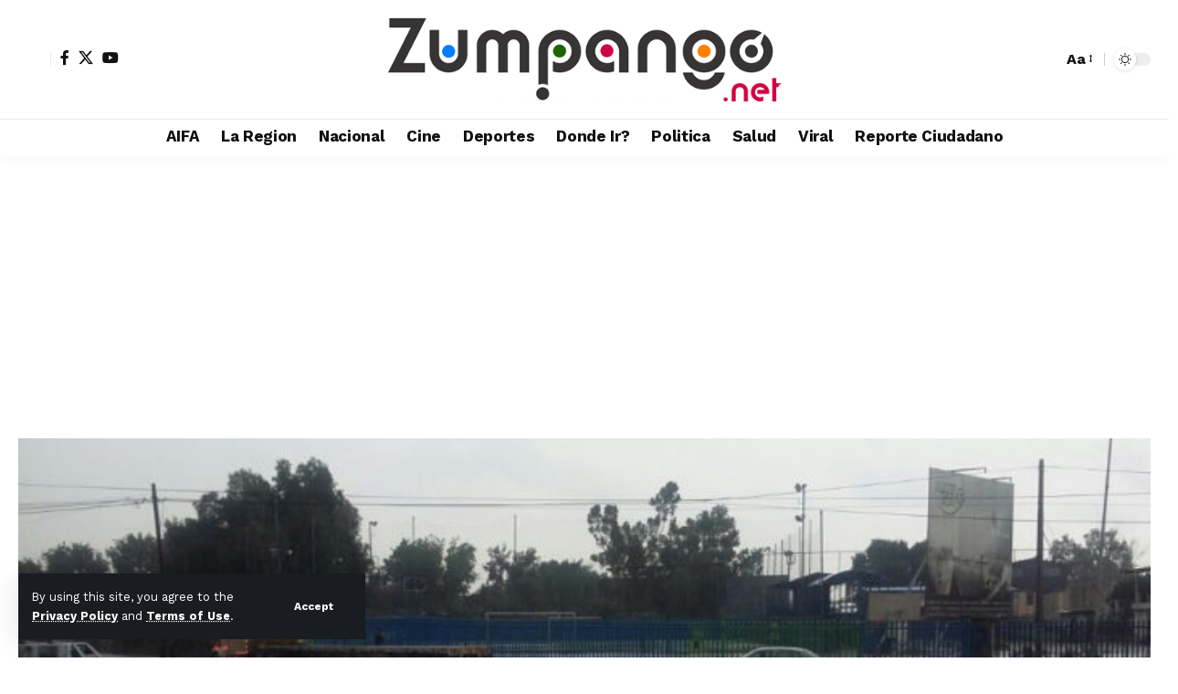

--- FILE ---
content_type: text/html; charset=UTF-8
request_url: https://www.zumpango.net/pronostican-tormentas-intensas-edomex/
body_size: 78839
content:
<!DOCTYPE html><html lang="es"><head><meta charset="UTF-8" /><meta http-equiv="X-UA-Compatible" content="IE=edge" /><meta name="viewport" content="width=device-width, initial-scale=1.0" /><link rel="profile" href="https://gmpg.org/xfn/11" /><title>Pronostican tormentas intensas en Edomex &#8211; Zumpango.Net</title><meta name='robots' content='max-image-preview:large' /><style>img:is([sizes="auto" i], [sizes^="auto," i]) { contain-intrinsic-size: 3000px 1500px }</style><link rel="preconnect" href="https://fonts.gstatic.com" crossorigin><link rel="preload" as="style" onload="this.onload=null;this.rel='stylesheet'" id="rb-preload-gfonts" href="https://fonts.googleapis.com/css?family=Work+Sans%3A200%2C300%2C400%2C500%2C600%2C700%2C800%2C900%2C100italic%2C200italic%2C300italic%2C400italic%2C500italic%2C600italic%2C700italic%2C800italic%2C900italic%7CBitter%3A700%2C600%2C900&amp;display=swap" crossorigin><noscript><link rel="stylesheet" href="https://fonts.googleapis.com/css?family=Work+Sans%3A200%2C300%2C400%2C500%2C600%2C700%2C800%2C900%2C100italic%2C200italic%2C300italic%2C400italic%2C500italic%2C600italic%2C700italic%2C800italic%2C900italic%7CBitter%3A700%2C600%2C900&amp;display=swap"></noscript><link rel="alternate" type="application/rss+xml" title="Zumpango.Net &raquo; Feed" href="https://www.zumpango.net/feed/" /><link rel="alternate" type="application/rss+xml" title="Zumpango.Net &raquo; Feed de los comentarios" href="https://www.zumpango.net/comments/feed/" /><meta name="description" content="Entre agosto y octubre se esperan las tormentas más fuertes de la temporada en el Estado de México, de acuerdo con pronósticos del Servicio Meteorológico Nacional, donde ya se han registrado lluvias de 61 litros por minuto en un metro cuadrado, por lo que brigadas del Grupo Tlaloc, integradas por un ejército"><script type="application/ld+json">{
    "@context": "https://schema.org",
    "@type": "Organization",
    "legalName": "Zumpango.Net",
    "url": "https://www.zumpango.net/",
    "logo": "https://www.zumpango.net/wp-content/uploads/2025/09/Logo.png",
    "sameAs": [
        "https://www.facebook.com/zumpangonet",
        "https://x.com/ZumpangoNet",
        "https://www.youtube.com/@ZumpangoNet"
    ]
}</script> <script defer src="[data-uri]"></script> <style id='wp-emoji-styles-inline-css'>img.wp-smiley, img.emoji {
		display: inline !important;
		border: none !important;
		box-shadow: none !important;
		height: 1em !important;
		width: 1em !important;
		margin: 0 0.07em !important;
		vertical-align: -0.1em !important;
		background: none !important;
		padding: 0 !important;
	}</style><link rel='stylesheet' id='foxiz-elements-css' href='https://www.zumpango.net/wp-content/cache/autoptimize/css/autoptimize_single_cfe51309f1b623bbc09b8fd3f5f74ae4.css?ver=3.0' media='all' /><link rel='stylesheet' id='elementor-icons-css' href='https://www.zumpango.net/wp-content/plugins/elementor/assets/lib/eicons/css/elementor-icons.min.css?ver=5.44.0' media='all' /><link rel='stylesheet' id='elementor-frontend-css' href='https://www.zumpango.net/wp-content/plugins/elementor/assets/css/frontend.min.css?ver=3.32.4' media='all' /><link rel='stylesheet' id='elementor-post-20706-css' href='https://www.zumpango.net/wp-content/cache/autoptimize/css/autoptimize_single_66e2418e2e12b126f317535c6f48768f.css?ver=1764152745' media='all' /><link rel='stylesheet' id='foxiz-main-css' href='https://www.zumpango.net/wp-content/cache/autoptimize/css/autoptimize_single_4b48c2bb26e1a0b51b295e2980da6a05.css?ver=2.6.9' media='all' /><style id='foxiz-main-inline-css'>:root {--body-family:Work Sans;--body-fweight:400;--body-fcolor:#111111;--body-fsize:16px;--h1-family:Bitter;--h1-fweight:700;--h1-fsize:38px;--h2-family:Bitter;--h2-fweight:700;--h2-fsize:32px;--h3-family:Bitter;--h3-fweight:700;--h3-fsize:21px;--h4-family:Bitter;--h4-fweight:700;--h4-fsize:16px;--h5-family:Bitter;--h5-fweight:700;--h5-fsize:15px;--h6-family:Bitter;--h6-fweight:600;--h6-fsize:14px;--cat-family:Work Sans;--cat-fweight:700;--cat-transform:uppercase;--cat-fsize:10px;--meta-family:Work Sans;--meta-fweight:300;--meta-b-family:Work Sans;--meta-b-fweight:600;--input-family:Work Sans;--input-fweight:400;--btn-family:Work Sans;--btn-fweight:700;--menu-family:Work Sans;--menu-fweight:700;--submenu-family:Work Sans;--submenu-fweight:700;--dwidgets-family:Work Sans;--dwidgets-fweight:700;--dwidgets-fsize:14px;--headline-family:Bitter;--headline-fweight:900;--headline-fsize:52px;--tagline-family:Work Sans;--tagline-fweight:600;--tagline-fsize:20px;--heading-family:Work Sans;--heading-fweight:700;--subheading-family:Work Sans;--subheading-fweight:900;--quote-family:Work Sans;--quote-fweight:700;--bcrumb-family:Work Sans;--bcrumb-fweight:700;--headline-s-fsize : 42px;--tagline-s-fsize : 14px;}@media (max-width: 1024px) {body {--body-fsize : 16px;--h1-fsize : 32px;--h2-fsize : 28px;--h3-fsize : 20px;--h4-fsize : 15px;--h5-fsize : 15px;--h6-fsize : 14px;--excerpt-fsize : 12px;--headline-fsize : 34px;--headline-s-fsize : 34px;--tagline-fsize : 18px;--tagline-s-fsize : 18px;}}@media (max-width: 767px) {body {--body-fsize : 15px;--h1-fsize : 28px;--h2-fsize : 24px;--h3-fsize : 18px;--h4-fsize : 15px;--h5-fsize : 15px;--h6-fsize : 14px;--excerpt-fsize : 12px;--headline-fsize : 26px;--headline-s-fsize : 26px;--tagline-fsize : 15px;--tagline-s-fsize : 15px;}}:root {--g-color :#ff003c;--g-color-90 :#ff003ce6;}[data-theme="dark"].is-hd-4 {--nav-bg: #191c20;--nav-bg-from: #191c20;--nav-bg-to: #191c20;--nav-bg-glass: #191c2011;--nav-bg-glass-from: #191c2011;--nav-bg-glass-to: #191c2011;}.is-hd-5, body.is-hd-5:not(.sticky-on) {--hd-logo-height :100px;}[data-theme="dark"].is-hd-5, [data-theme="dark"].is-hd-5:not(.sticky-on) {--nav-bg: #191c20;--nav-bg-from: #191c20;--nav-bg-to: #191c20;--nav-bg-glass: #191c2011;--nav-bg-glass-from: #191c2011;--nav-bg-glass-to: #191c2011;}:root {--topad-spacing :15px;--round-3 :0px;--round-5 :0px;--round-7 :0px;--hyperlink-line-color :var(--g-color);--s-content-width : 760px;--max-width-wo-sb : 840px;--s10-feat-ratio :45%;--s11-feat-ratio :45%;--login-popup-w : 350px;}.p-readmore { font-family:Work Sans;font-weight:700;}.mobile-menu > li > a  { font-family:Work Sans;font-weight:700;}.mobile-qview a { font-family:Work Sans;font-weight:700;}.search-header:before { background-repeat : no-repeat;background-size : cover;background-image : url(https://foxiz.themeruby.com/news/wp-content/uploads/2021/09/search-bg.jpg);background-attachment : scroll;background-position : center center;}[data-theme="dark"] .search-header:before { background-repeat : no-repeat;background-size : cover;background-image : url(https://foxiz.themeruby.com/news/wp-content/uploads/2021/09/search-bgd.jpg);background-attachment : scroll;background-position : center center;}.copyright-menu a { font-size:14px; }.amp-footer .footer-logo { height :50px; }#amp-mobile-version-switcher { display: none; }.search-icon-svg { -webkit-mask-image: url(https://foxiz.themeruby.com/news/wp-content/uploads/2022/08/news-search.svg);mask-image: url(https://foxiz.themeruby.com/news/wp-content/uploads/2022/08/news-search.svg); }.notification-icon-svg { -webkit-mask-image: url(https://foxiz.themeruby.com/news/wp-content/uploads/2022/08/noti-news.svg);mask-image: url(https://foxiz.themeruby.com/news/wp-content/uploads/2022/08/noti-news.svg); }.login-icon-svg { -webkit-mask-image: url(https://foxiz.themeruby.com/news/wp-content/uploads/2022/08/login.svg);mask-image: url(https://foxiz.themeruby.com/news/wp-content/uploads/2022/08/login.svg); }.login-icon-svg, .rbi-user.wnav-icon { font-size: 26px;}@media (max-width: 767px) { .login-icon-svg, .rbi-user.wnav-icon { font-size: 22.1px;} }</style><link rel='stylesheet' id='foxiz-print-css' href='https://www.zumpango.net/wp-content/cache/autoptimize/css/autoptimize_single_28738ee35c82f8457b8b532a1c9d2baf.css?ver=2.6.9' media='all' /><link rel='stylesheet' id='foxiz-style-css' href='https://www.zumpango.net/wp-content/themes/foxiz/style.css?ver=2.6.9' media='all' /><link rel='stylesheet' id='elementor-gf-local-roboto-css' href='https://www.zumpango.net/wp-content/cache/autoptimize/css/autoptimize_single_c1b8d01543f3b976219db1763befa2f3.css?ver=1742313401' media='all' /><link rel='stylesheet' id='elementor-gf-local-robotoslab-css' href='https://www.zumpango.net/wp-content/cache/autoptimize/css/autoptimize_single_c186b7e7a6869c035140c9bf8530f3ad.css?ver=1742313434' media='all' /> <script defer src="https://www.zumpango.net/wp-includes/js/jquery/jquery.min.js?ver=3.7.1" id="jquery-core-js"></script> <script defer src="https://www.zumpango.net/wp-includes/js/jquery/jquery-migrate.min.js?ver=3.4.1" id="jquery-migrate-js"></script> <script defer src="https://www.zumpango.net/wp-content/cache/autoptimize/js/autoptimize_single_fb1cdaccac7aa77fcfd66752beb4cc59.js?ver=1" id="highlight-share-js"></script> <link rel="preload" href="https://www.zumpango.net/wp-content/themes/foxiz/assets/fonts/icons.woff2?ver=2.5.0" as="font" type="font/woff2" crossorigin="anonymous"><link rel="https://api.w.org/" href="https://www.zumpango.net/wp-json/" /><link rel="alternate" title="JSON" type="application/json" href="https://www.zumpango.net/wp-json/wp/v2/posts/11896" /><link rel="EditURI" type="application/rsd+xml" title="RSD" href="https://www.zumpango.net/xmlrpc.php?rsd" /><meta name="generator" content="WordPress 6.8.3" /><link rel="canonical" href="https://www.zumpango.net/pronostican-tormentas-intensas-edomex/" /><link rel='shortlink' href='https://www.zumpango.net/?p=11896' /><link rel="alternate" title="oEmbed (JSON)" type="application/json+oembed" href="https://www.zumpango.net/wp-json/oembed/1.0/embed?url=https%3A%2F%2Fwww.zumpango.net%2Fpronostican-tormentas-intensas-edomex%2F" /><link rel="alternate" title="oEmbed (XML)" type="text/xml+oembed" href="https://www.zumpango.net/wp-json/oembed/1.0/embed?url=https%3A%2F%2Fwww.zumpango.net%2Fpronostican-tormentas-intensas-edomex%2F&#038;format=xml" /> <style type="text/css" media="screen">.g { margin:0px; padding:0px; overflow:hidden; line-height:1; zoom:1; }
	.g img { height:auto; }
	.g-col { position:relative; float:left; }
	.g-col:first-child { margin-left: 0; }
	.g-col:last-child { margin-right: 0; }
	@media only screen and (max-width: 480px) {
		.g-col, .g-dyn, .g-single { width:100%; margin-left:0; margin-right:0; }
	}</style><meta name="generator" content="Elementor 3.32.4; features: additional_custom_breakpoints; settings: css_print_method-external, google_font-enabled, font_display-swap"> <script type="application/ld+json">{
    "@context": "https://schema.org",
    "@type": "WebSite",
    "@id": "https://www.zumpango.net/#website",
    "url": "https://www.zumpango.net/",
    "name": "Zumpango.Net",
    "potentialAction": {
        "@type": "SearchAction",
        "target": "https://www.zumpango.net/?s={search_term_string}",
        "query-input": "required name=search_term_string"
    }
}</script> <style>.e-con.e-parent:nth-of-type(n+4):not(.e-lazyloaded):not(.e-no-lazyload),
				.e-con.e-parent:nth-of-type(n+4):not(.e-lazyloaded):not(.e-no-lazyload) * {
					background-image: none !important;
				}
				@media screen and (max-height: 1024px) {
					.e-con.e-parent:nth-of-type(n+3):not(.e-lazyloaded):not(.e-no-lazyload),
					.e-con.e-parent:nth-of-type(n+3):not(.e-lazyloaded):not(.e-no-lazyload) * {
						background-image: none !important;
					}
				}
				@media screen and (max-height: 640px) {
					.e-con.e-parent:nth-of-type(n+2):not(.e-lazyloaded):not(.e-no-lazyload),
					.e-con.e-parent:nth-of-type(n+2):not(.e-lazyloaded):not(.e-no-lazyload) * {
						background-image: none !important;
					}
				}</style> <script type="application/ld+json">{
    "@context": "https://schema.org",
    "@type": "Article",
    "headline": "Pronostican tormentas intensas en Edomex",
    "description": "Entre agosto y octubre se esperan las tormentas m\u00e1s fuertes de la temporada en el Estado de M\u00e9xico, de acuerdo con pron\u00f3sticos del Servicio Meteorol\u00f3gico Nacional, donde ya se han registrado lluvias de 61 litros por minuto en un metro cuadrado, por lo que brigadas del Grupo Tlaloc, integradas por un ej\u00e9rcito",
    "mainEntityOfPage": {
        "@type": "WebPage",
        "@id": "https://www.zumpango.net/pronostican-tormentas-intensas-edomex/"
    },
    "author": {
        "@type": "Person",
        "name": "Redaccion",
        "url": "https://www.zumpango.net"
    },
    "publisher": {
        "@type": "Organization",
        "name": "Zumpango.Net",
        "url": "https://www.zumpango.net/",
        "logo": {
            "@type": "ImageObject",
            "url": "https://www.zumpango.net/wp-content/uploads/2025/09/Logo.png"
        }
    },
    "dateModified": "2016-08-14T16:05:19-05:00",
    "datePublished": "2016-08-14T16:05:19-05:00",
    "image": {
        "@type": "ImageObject",
        "url": "https://www.zumpango.net/wp-content/uploads/Tutltitlan-inundaciones-tormenta.jpg",
        "width": "702",
        "height": "468"
    },
    "commentCount": 0,
    "articleSection": [
        "Estado de Mexico"
    ]
}</script> <meta property="og:description" content="Entre agosto y octubre se esperan las tormentas más fuertes de la temporada en el Estado de México, de acuerdo con pronósticos del Servicio Meteorológico Nacional, donde ya se han registrado lluvia…"/><meta property="og:site_name" content="Zumpango.Net"/><meta property="og:locale" content="es"/><meta property="fb:facebook_app_id" content="398301735675897"/><meta property="og:type" content="article"/><meta property="og:title" content="Pronostican tormentas intensas en Edomex"/><meta property="og:url" content="https://www.zumpango.net/pronostican-tormentas-intensas-edomex/"/><meta property="og:image" content="https://www.zumpango.net/wp-content/uploads/Tutltitlan-inundaciones-tormenta.jpg"/><meta property="og:image:width" content="702"/><meta property="og:image:height" content="468"/><meta property="article:published_time" content="2016-08-14T16:05:19-05:00"/><meta property="article:modified_time" content="2016-08-14T16:05:19-05:00"/><meta name="author" content="Redaccion"/><meta property="article:author" content="https://www.facebook.com/zumpangonet"/><meta name="twitter:card" content="summary_large_image"/><meta name="twitter:creator" content="@ZumpangoNet"/><meta name="twitter:label1" content="Written by"/><meta name="twitter:data1" content="Redaccion"/><meta name="twitter:label2" content="Est. reading time"/><meta name="twitter:data2" content="4 minutes"/><meta property="og:image:secure_url" content="https://www.zumpango.net/wp-content/uploads/Tutltitlan-inundaciones-tormenta.jpg"/><link rel="icon" href="https://www.zumpango.net/wp-content/uploads/2022/06/cropped-favicon-1-32x32.png" sizes="32x32" /><link rel="icon" href="https://www.zumpango.net/wp-content/uploads/2022/06/cropped-favicon-1-192x192.png" sizes="192x192" /><link rel="apple-touch-icon" href="https://www.zumpango.net/wp-content/uploads/2022/06/cropped-favicon-1-180x180.png" /><meta name="msapplication-TileImage" content="https://www.zumpango.net/wp-content/uploads/2022/06/cropped-favicon-1-270x270.png" /> <script async src="https://pagead2.googlesyndication.com/pagead/js/adsbygoogle.js?client=ca-pub-8500926337755270"
     crossorigin="anonymous"></script></head><body class="wp-singular post-template-default single single-post postid-11896 single-format-standard wp-embed-responsive wp-theme-foxiz eio-default personalized-all elementor-default elementor-kit-20706 menu-ani-1 hover-ani-1 btn-ani-1 btn-transform-1 is-rm-1 lmeta-dot loader-1 dark-sw-1 mtax-1 is-hd-5 is-standard-4 is-mstick yes-tstick is-backtop none-m-backtop  is-mstick is-smart-sticky" data-theme="default"><div class="site-outer"><div id="site-header" class="header-wrap rb-section header-5 header-fw style-tb-shadow-border has-quick-menu"><aside id="rb-privacy" class="privacy-bar privacy-left"><div class="privacy-inner"><div class="privacy-content">By using this site, you agree to the <a href="#">Privacy Policy</a> and <a href="#">Terms of Use</a>.</div><div class="privacy-dismiss"><a id="privacy-trigger" href="#" role="button" class="privacy-dismiss-btn is-btn"><span>Accept</span></a></div></div></aside><div class="reading-indicator"><span id="reading-progress"></span></div><div class="logo-sec"><div class="logo-sec-inner rb-container edge-padding"><div class="logo-sec-left"><div class="wnav-holder widget-h-login header-dropdown-outer"> <a href="https://www.zumpango.net/wp-login.php?redirect_to=https%3A%2F%2Fwww.zumpango.net%2Fpronostican-tormentas-intensas-edomex%2F" class="login-toggle is-login header-element" data-title="Sign In" role="button" rel="nofollow" aria-label="Sign In"><span class="login-icon-svg"></span></a></div><div class="header-social-list wnav-holder"><a class="social-link-facebook" aria-label="Facebook" data-title="Facebook" href="https://www.facebook.com/zumpangonet" target="_blank" rel="noopener nofollow"><i class="rbi rbi-facebook" aria-hidden="true"></i></a><a class="social-link-twitter" aria-label="X" data-title="X" href="https://x.com/ZumpangoNet" target="_blank" rel="noopener nofollow"><i class="rbi rbi-twitter" aria-hidden="true"></i></a><a class="social-link-youtube" aria-label="YouTube" data-title="YouTube" href="https://www.youtube.com/@ZumpangoNet" target="_blank" rel="noopener nofollow"><i class="rbi rbi-youtube" aria-hidden="true"></i></a></div></div><div class="logo-sec-center"><div class="logo-wrap is-image-logo site-branding"> <a href="https://www.zumpango.net/" class="logo" title="Zumpango.Net"> <img fetchpriority="high" class="logo-default" data-mode="default" height="120" width="529" src="https://www.zumpango.net/wp-content/uploads/2025/09/Logo.png" alt="Zumpango.Net" decoding="async" loading="eager" fetchpriority="high"><img fetchpriority="high" class="logo-dark" data-mode="dark" height="120" width="529" src="https://www.zumpango.net/wp-content/uploads/2025/09/Logo.png" alt="Zumpango.Net" decoding="async" loading="eager" fetchpriority="high"> </a></div></div><div class="logo-sec-right"><div class="navbar-right"><div class="wnav-holder header-dropdown-outer"><div class="dropdown-trigger notification-icon notification-trigger"> <span class="notification-icon-inner" data-title="Notification"> <span class="notification-icon-holder"> <span class="notification-icon-svg"></span> <span class="notification-info"></span> </span> </span></div><div class="header-dropdown notification-dropdown"><div class="notification-popup"><div class="notification-header"> <span class="h4">Notification</span> <a class="notification-url meta-text" href="https://foxiz.themeruby.com/news/customize-interests/">Show More <i class="rbi rbi-cright" aria-hidden="true"></i></a></div><div class="notification-content"><div class="scroll-holder"><div class="rb-notification ecat-l-dot is-feat-right" data-interval="12"></div></div></div></div></div></div><div class="wnav-holder w-header-search header-dropdown-outer"> <a href="#" role="button" data-title="Search" class="icon-holder header-element search-btn search-trigger" aria-label="Search"> <span class="search-icon-svg"></span> </a><div class="header-dropdown"><div class="header-search-form is-icon-layout"><form method="get" action="https://www.zumpango.net/" class="rb-search-form live-search-form"  data-search="post" data-limit="0" data-follow="0" data-tax="category" data-dsource="0"  data-ptype=""><div class="search-form-inner"><span class="search-icon"><span class="search-icon-svg"></span></span><span class="search-text"><input type="text" class="field" placeholder="Search Headlines, News..." value="" name="s"/></span><span class="rb-search-submit"><input type="submit" value="Search"/><i class="rbi rbi-cright" aria-hidden="true"></i></span><span class="live-search-animation rb-loader"></span></div><div class="live-search-response"></div></form></div></div></div><div class="wnav-holder font-resizer"> <a href="#" role="button" class="font-resizer-trigger" data-title="Font Resizer"><span class="screen-reader-text">Font Resizer</span><strong>Aa</strong></a></div><div class="dark-mode-toggle-wrap"><div class="dark-mode-toggle"> <span class="dark-mode-slide"> <i class="dark-mode-slide-btn mode-icon-dark" data-title="Switch to Light"><svg class="svg-icon svg-mode-dark" aria-hidden="true" role="img" focusable="false" xmlns="http://www.w3.org/2000/svg" viewBox="0 0 1024 1024"><path fill="currentColor" d="M968.172 426.83c-2.349-12.673-13.274-21.954-26.16-22.226-12.876-0.22-24.192 8.54-27.070 21.102-27.658 120.526-133.48 204.706-257.334 204.706-145.582 0-264.022-118.44-264.022-264.020 0-123.86 84.18-229.676 204.71-257.33 12.558-2.88 21.374-14.182 21.102-27.066s-9.548-23.81-22.22-26.162c-27.996-5.196-56.654-7.834-85.176-7.834-123.938 0-240.458 48.266-328.098 135.904-87.638 87.638-135.902 204.158-135.902 328.096s48.264 240.458 135.902 328.096c87.64 87.638 204.16 135.904 328.098 135.904s240.458-48.266 328.098-135.904c87.638-87.638 135.902-204.158 135.902-328.096 0-28.498-2.638-57.152-7.828-85.17z"></path></svg></i> <i class="dark-mode-slide-btn mode-icon-default" data-title="Switch to Dark"><svg class="svg-icon svg-mode-light" aria-hidden="true" role="img" focusable="false" xmlns="http://www.w3.org/2000/svg" viewBox="0 0 232.447 232.447"><path fill="currentColor" d="M116.211,194.8c-4.143,0-7.5,3.357-7.5,7.5v22.643c0,4.143,3.357,7.5,7.5,7.5s7.5-3.357,7.5-7.5V202.3 C123.711,198.157,120.354,194.8,116.211,194.8z" /><path fill="currentColor" d="M116.211,37.645c4.143,0,7.5-3.357,7.5-7.5V7.505c0-4.143-3.357-7.5-7.5-7.5s-7.5,3.357-7.5,7.5v22.641 C108.711,34.288,112.068,37.645,116.211,37.645z" /><path fill="currentColor" d="M50.054,171.78l-16.016,16.008c-2.93,2.929-2.931,7.677-0.003,10.606c1.465,1.466,3.385,2.198,5.305,2.198 c1.919,0,3.838-0.731,5.302-2.195l16.016-16.008c2.93-2.929,2.931-7.677,0.003-10.606C57.731,168.852,52.982,168.851,50.054,171.78 z" /><path fill="currentColor" d="M177.083,62.852c1.919,0,3.838-0.731,5.302-2.195L198.4,44.649c2.93-2.929,2.931-7.677,0.003-10.606 c-2.93-2.932-7.679-2.931-10.607-0.003l-16.016,16.008c-2.93,2.929-2.931,7.677-0.003,10.607 C173.243,62.12,175.163,62.852,177.083,62.852z" /><path fill="currentColor" d="M37.645,116.224c0-4.143-3.357-7.5-7.5-7.5H7.5c-4.143,0-7.5,3.357-7.5,7.5s3.357,7.5,7.5,7.5h22.645 C34.287,123.724,37.645,120.366,37.645,116.224z" /><path fill="currentColor" d="M224.947,108.724h-22.652c-4.143,0-7.5,3.357-7.5,7.5s3.357,7.5,7.5,7.5h22.652c4.143,0,7.5-3.357,7.5-7.5 S229.09,108.724,224.947,108.724z" /><path fill="currentColor" d="M50.052,60.655c1.465,1.465,3.384,2.197,5.304,2.197c1.919,0,3.839-0.732,5.303-2.196c2.93-2.929,2.93-7.678,0.001-10.606 L44.652,34.042c-2.93-2.93-7.679-2.929-10.606-0.001c-2.93,2.929-2.93,7.678-0.001,10.606L50.052,60.655z" /><path fill="currentColor" d="M182.395,171.782c-2.93-2.929-7.679-2.93-10.606-0.001c-2.93,2.929-2.93,7.678-0.001,10.607l16.007,16.008 c1.465,1.465,3.384,2.197,5.304,2.197c1.919,0,3.839-0.732,5.303-2.196c2.93-2.929,2.93-7.678,0.001-10.607L182.395,171.782z" /><path fill="currentColor" d="M116.22,48.7c-37.232,0-67.523,30.291-67.523,67.523s30.291,67.523,67.523,67.523s67.522-30.291,67.522-67.523 S153.452,48.7,116.22,48.7z M116.22,168.747c-28.962,0-52.523-23.561-52.523-52.523S87.258,63.7,116.22,63.7 c28.961,0,52.522,23.562,52.522,52.523S145.181,168.747,116.22,168.747z" /></svg></i> </span></div></div></div></div></div></div><div id="navbar-outer" class="navbar-outer"><div id="sticky-holder" class="sticky-holder"><div class="navbar-wrap"><div class="rb-container edge-padding"><div class="navbar-inner"><div class="navbar-center"><nav id="site-navigation" class="main-menu-wrap" aria-label="main menu"><ul id="menu-principal" class="main-menu rb-menu large-menu" itemscope itemtype="https://www.schema.org/SiteNavigationElement"><li id="menu-item-20806" class="menu-item menu-item-type-taxonomy menu-item-object-category menu-item-20806"><a href="https://www.zumpango.net/secciones/santa-lucia/"><span>AIFA</span></a></li><li id="menu-item-20790" class="menu-item menu-item-type-taxonomy menu-item-object-category current-post-ancestor current-menu-parent current-post-parent menu-item-20790"><a href="https://www.zumpango.net/secciones/estado-de-mexico/"><span>La Region</span></a></li><li id="menu-item-20789" class="menu-item menu-item-type-taxonomy menu-item-object-category menu-item-20789"><a href="https://www.zumpango.net/secciones/nacional/"><span>Nacional</span></a></li><li id="menu-item-20786" class="menu-item menu-item-type-taxonomy menu-item-object-category menu-item-20786"><a href="https://www.zumpango.net/secciones/cine/"><span>Cine</span></a></li><li id="menu-item-20787" class="menu-item menu-item-type-taxonomy menu-item-object-category menu-item-20787"><a href="https://www.zumpango.net/secciones/deportes/"><span>Deportes</span></a></li><li id="menu-item-20788" class="menu-item menu-item-type-taxonomy menu-item-object-category menu-item-20788"><a href="https://www.zumpango.net/secciones/donde-ir/"><span>Donde Ir?</span></a></li><li id="menu-item-20804" class="menu-item menu-item-type-taxonomy menu-item-object-category menu-item-20804"><a href="https://www.zumpango.net/secciones/politica/"><span>Politica</span></a></li><li id="menu-item-20805" class="menu-item menu-item-type-taxonomy menu-item-object-category menu-item-20805"><a href="https://www.zumpango.net/secciones/salud/"><span>Salud</span></a></li><li id="menu-item-20807" class="menu-item menu-item-type-taxonomy menu-item-object-category menu-item-20807"><a href="https://www.zumpango.net/secciones/viral/"><span>Viral</span></a></li><li id="menu-item-20803" class="menu-item menu-item-type-taxonomy menu-item-object-category menu-item-20803"><a href="https://www.zumpango.net/secciones/reporte-ciudadano/"><span>Reporte Ciudadano</span></a></li></ul></nav><div id="s-title-sticky" class="s-title-sticky"><div class="s-title-sticky-left"> <span class="sticky-title-label">Reading:</span> <span class="h4 sticky-title">Pronostican tormentas intensas en Edomex</span></div><div class="sticky-share-list"><div class="t-shared-header meta-text"> <i class="rbi rbi-share" aria-hidden="true"></i> <span class="share-label">Share</span></div><div class="sticky-share-list-items effect-fadeout is-color"> <a class="share-action share-trigger icon-facebook" aria-label="Share on Facebook" href="https://www.facebook.com/sharer.php?u=https%3A%2F%2Fwww.zumpango.net%2Fpronostican-tormentas-intensas-edomex%2F" data-title="Facebook" data-gravity=n  rel="nofollow noopener"><i class="rbi rbi-facebook" aria-hidden="true"></i></a> <a class="share-action share-trigger icon-twitter" aria-label="Share on X" href="https://twitter.com/intent/tweet?text=Pronostican+tormentas+intensas+en+Edomex&amp;url=https%3A%2F%2Fwww.zumpango.net%2Fpronostican-tormentas-intensas-edomex%2F&amp;via=ZumpangoNet" data-title="X" data-gravity=n  rel="nofollow noopener"> <i class="rbi rbi-twitter" aria-hidden="true"></i></a> <a class="share-action icon-email" aria-label="Email" href="mailto:?subject=Pronostican tormentas intensas en Edomex | Zumpango.Net&body=I found this article interesting and thought of sharing it with you. Check it out:%0A%0Ahttps%3A%2F%2Fwww.zumpango.net%2Fpronostican-tormentas-intensas-edomex%2F" data-title="Email" data-gravity=n  rel="nofollow"> <i class="rbi rbi-email" aria-hidden="true"></i></a> <a class="share-action icon-copy copy-trigger" aria-label="Copy Link" href="#" rel="nofollow" role="button" data-copied="Copied!" data-link="https://www.zumpango.net/pronostican-tormentas-intensas-edomex/" data-copy="Copy Link" data-gravity=n ><i class="rbi rbi-link-o" aria-hidden="true"></i></a> <a class="share-action icon-print" aria-label="Print" rel="nofollow" role="button" href="javascript:if(window.print)window.print()" data-title="Print" data-gravity=n ><i class="rbi rbi-print" aria-hidden="true"></i></a> <a class="share-action native-share-trigger more-icon" aria-label="More" href="#" rel="nofollow" role="button" data-link="https://www.zumpango.net/pronostican-tormentas-intensas-edomex/" data-ptitle="Pronostican tormentas intensas en Edomex" data-title="More"  data-gravity=n ><i class="rbi rbi-more" aria-hidden="true"></i></a></div></div></div></div></div></div></div><div id="header-mobile" class="header-mobile mh-style-shadow"><div class="header-mobile-wrap"><div class="mbnav mbnav-center edge-padding"><div class="navbar-left"><div class="mobile-toggle-wrap"> <a href="#" class="mobile-menu-trigger" role="button" rel="nofollow" aria-label="Open mobile menu"> <span class="burger-icon"><span></span><span></span><span></span></span> </a></div><div class="wnav-holder font-resizer"> <a href="#" role="button" class="font-resizer-trigger" data-title="Font Resizer"><span class="screen-reader-text">Font Resizer</span><strong>Aa</strong></a></div></div><div class="navbar-center"><div class="mobile-logo-wrap is-image-logo site-branding"> <a href="https://www.zumpango.net/" title="Zumpango.Net"> <img fetchpriority="high" class="logo-default" data-mode="default" height="84" width="370" src="https://www.zumpango.net/wp-content/uploads/2025/09/Logo_mobil.png" alt="Zumpango.Net" decoding="async" loading="eager" fetchpriority="high"><img fetchpriority="high" class="logo-dark" data-mode="dark" height="84" width="370" src="https://www.zumpango.net/wp-content/uploads/2025/09/Logo_mobil.png" alt="Zumpango.Net" decoding="async" loading="eager" fetchpriority="high"> </a></div></div><div class="navbar-right"><div class="dark-mode-toggle-wrap"><div class="dark-mode-toggle"> <span class="dark-mode-slide"> <i class="dark-mode-slide-btn mode-icon-dark" data-title="Switch to Light"><svg class="svg-icon svg-mode-dark" aria-hidden="true" role="img" focusable="false" xmlns="http://www.w3.org/2000/svg" viewBox="0 0 1024 1024"><path fill="currentColor" d="M968.172 426.83c-2.349-12.673-13.274-21.954-26.16-22.226-12.876-0.22-24.192 8.54-27.070 21.102-27.658 120.526-133.48 204.706-257.334 204.706-145.582 0-264.022-118.44-264.022-264.020 0-123.86 84.18-229.676 204.71-257.33 12.558-2.88 21.374-14.182 21.102-27.066s-9.548-23.81-22.22-26.162c-27.996-5.196-56.654-7.834-85.176-7.834-123.938 0-240.458 48.266-328.098 135.904-87.638 87.638-135.902 204.158-135.902 328.096s48.264 240.458 135.902 328.096c87.64 87.638 204.16 135.904 328.098 135.904s240.458-48.266 328.098-135.904c87.638-87.638 135.902-204.158 135.902-328.096 0-28.498-2.638-57.152-7.828-85.17z"></path></svg></i> <i class="dark-mode-slide-btn mode-icon-default" data-title="Switch to Dark"><svg class="svg-icon svg-mode-light" aria-hidden="true" role="img" focusable="false" xmlns="http://www.w3.org/2000/svg" viewBox="0 0 232.447 232.447"><path fill="currentColor" d="M116.211,194.8c-4.143,0-7.5,3.357-7.5,7.5v22.643c0,4.143,3.357,7.5,7.5,7.5s7.5-3.357,7.5-7.5V202.3 C123.711,198.157,120.354,194.8,116.211,194.8z" /><path fill="currentColor" d="M116.211,37.645c4.143,0,7.5-3.357,7.5-7.5V7.505c0-4.143-3.357-7.5-7.5-7.5s-7.5,3.357-7.5,7.5v22.641 C108.711,34.288,112.068,37.645,116.211,37.645z" /><path fill="currentColor" d="M50.054,171.78l-16.016,16.008c-2.93,2.929-2.931,7.677-0.003,10.606c1.465,1.466,3.385,2.198,5.305,2.198 c1.919,0,3.838-0.731,5.302-2.195l16.016-16.008c2.93-2.929,2.931-7.677,0.003-10.606C57.731,168.852,52.982,168.851,50.054,171.78 z" /><path fill="currentColor" d="M177.083,62.852c1.919,0,3.838-0.731,5.302-2.195L198.4,44.649c2.93-2.929,2.931-7.677,0.003-10.606 c-2.93-2.932-7.679-2.931-10.607-0.003l-16.016,16.008c-2.93,2.929-2.931,7.677-0.003,10.607 C173.243,62.12,175.163,62.852,177.083,62.852z" /><path fill="currentColor" d="M37.645,116.224c0-4.143-3.357-7.5-7.5-7.5H7.5c-4.143,0-7.5,3.357-7.5,7.5s3.357,7.5,7.5,7.5h22.645 C34.287,123.724,37.645,120.366,37.645,116.224z" /><path fill="currentColor" d="M224.947,108.724h-22.652c-4.143,0-7.5,3.357-7.5,7.5s3.357,7.5,7.5,7.5h22.652c4.143,0,7.5-3.357,7.5-7.5 S229.09,108.724,224.947,108.724z" /><path fill="currentColor" d="M50.052,60.655c1.465,1.465,3.384,2.197,5.304,2.197c1.919,0,3.839-0.732,5.303-2.196c2.93-2.929,2.93-7.678,0.001-10.606 L44.652,34.042c-2.93-2.93-7.679-2.929-10.606-0.001c-2.93,2.929-2.93,7.678-0.001,10.606L50.052,60.655z" /><path fill="currentColor" d="M182.395,171.782c-2.93-2.929-7.679-2.93-10.606-0.001c-2.93,2.929-2.93,7.678-0.001,10.607l16.007,16.008 c1.465,1.465,3.384,2.197,5.304,2.197c1.919,0,3.839-0.732,5.303-2.196c2.93-2.929,2.93-7.678,0.001-10.607L182.395,171.782z" /><path fill="currentColor" d="M116.22,48.7c-37.232,0-67.523,30.291-67.523,67.523s30.291,67.523,67.523,67.523s67.522-30.291,67.522-67.523 S153.452,48.7,116.22,48.7z M116.22,168.747c-28.962,0-52.523-23.561-52.523-52.523S87.258,63.7,116.22,63.7 c28.961,0,52.522,23.562,52.522,52.523S145.181,168.747,116.22,168.747z" /></svg></i> </span></div></div></div></div><div class="mobile-qview"><ul id="menu-top-1" class="mobile-qview-inner"><li class="menu-item menu-item-type-taxonomy menu-item-object-category menu-item-20827"><a href="https://www.zumpango.net/secciones/santa-lucia/"><span>AIFA</span></a></li><li class="menu-item menu-item-type-taxonomy menu-item-object-category current-post-ancestor current-menu-parent current-post-parent menu-item-20824"><a href="https://www.zumpango.net/secciones/estado-de-mexico/"><span>Edo Mex</span></a></li><li class="menu-item menu-item-type-taxonomy menu-item-object-category menu-item-20825"><a href="https://www.zumpango.net/secciones/nacional/"><span>Nacional</span></a></li><li class="menu-item menu-item-type-taxonomy menu-item-object-category menu-item-20826"><a href="https://www.zumpango.net/secciones/reporte-ciudadano/"><span>Reporte Ciudadano</span></a></li></ul></div></div><div class="mobile-collapse"><div class="collapse-holder"><div class="collapse-inner"><div class="mobile-search-form edge-padding"><div class="header-search-form is-form-layout"> <span class="h5">Search</span><form method="get" action="https://www.zumpango.net/" class="rb-search-form"  data-search="post" data-limit="0" data-follow="0" data-tax="category" data-dsource="0"  data-ptype=""><div class="search-form-inner"><span class="search-icon"><span class="search-icon-svg"></span></span><span class="search-text"><input type="text" class="field" placeholder="Search Headlines, News..." value="" name="s"/></span><span class="rb-search-submit"><input type="submit" value="Search"/><i class="rbi rbi-cright" aria-hidden="true"></i></span></div></form></div></div><nav class="mobile-menu-wrap edge-padding"><ul id="mobile-menu" class="mobile-menu"><li id="menu-item-3326" class="menu-item menu-item-type-taxonomy menu-item-object-category menu-item-3326"><a href="https://www.zumpango.net/secciones/cine/"><span>Cine</span></a></li><li id="menu-item-3327" class="menu-item menu-item-type-taxonomy menu-item-object-category menu-item-3327"><a href="https://www.zumpango.net/secciones/reporte-ciudadano/"><span>Reporte Ciudadano</span></a></li><li id="menu-item-3328" class="menu-item menu-item-type-taxonomy menu-item-object-category menu-item-3328"><a href="https://www.zumpango.net/secciones/deportes/"><span>Deportes</span></a></li><li id="menu-item-3329" class="menu-item menu-item-type-taxonomy menu-item-object-category current-post-ancestor current-menu-parent current-post-parent menu-item-3329"><a href="https://www.zumpango.net/secciones/estado-de-mexico/"><span>Estado de Mexico</span></a></li><li id="menu-item-3330" class="menu-item menu-item-type-taxonomy menu-item-object-category menu-item-3330"><a href="https://www.zumpango.net/secciones/humor/"><span>Humor</span></a></li><li id="menu-item-3331" class="menu-item menu-item-type-taxonomy menu-item-object-category menu-item-3331"><a href="https://www.zumpango.net/secciones/politica/"><span>Politica</span></a></li><li id="menu-item-3332" class="menu-item menu-item-type-taxonomy menu-item-object-category menu-item-3332"><a href="https://www.zumpango.net/secciones/salud/"><span>Salud</span></a></li><li id="menu-item-3333" class="menu-item menu-item-type-taxonomy menu-item-object-category menu-item-3333"><a href="https://www.zumpango.net/secciones/estado-de-mexico/zumpango/"><span>Zumpango</span></a></li></ul></nav><div class="collapse-sections"><div class="mobile-login"> <span class="mobile-login-title h6">Have an existing account?</span> <a href="https://www.zumpango.net/wp-login.php?redirect_to=https%3A%2F%2Fwww.zumpango.net%2Fpronostican-tormentas-intensas-edomex%2F" class="login-toggle is-login is-btn" rel="nofollow">Sign In</a></div><div class="mobile-socials"> <span class="mobile-social-title h6">Follow US</span> <a class="social-link-facebook" aria-label="Facebook" data-title="Facebook" href="https://www.facebook.com/zumpangonet" target="_blank" rel="noopener nofollow"><i class="rbi rbi-facebook" aria-hidden="true"></i></a><a class="social-link-twitter" aria-label="X" data-title="X" href="https://x.com/ZumpangoNet" target="_blank" rel="noopener nofollow"><i class="rbi rbi-twitter" aria-hidden="true"></i></a><a class="social-link-youtube" aria-label="YouTube" data-title="YouTube" href="https://www.youtube.com/@ZumpangoNet" target="_blank" rel="noopener nofollow"><i class="rbi rbi-youtube" aria-hidden="true"></i></a></div></div></div></div></div></div></div></div></div><div class="site-wrap"><div class="single-standard-4 without-sidebar"><article id="post-11896" class="post-11896 post type-post status-publish format-standard has-post-thumbnail category-estado-de-mexico"><header class="single-header"><div class="rb-s-container edge-padding"><div class="single-header-inner"><div class="s-feat-holder"><div class="featured-lightbox-trigger" data-source="https://www.zumpango.net/wp-content/uploads/Tutltitlan-inundaciones-tormenta.jpg" data-caption="" data-attribution=""> <img width="702" height="468" src="https://www.zumpango.net/wp-content/uploads/Tutltitlan-inundaciones-tormenta.jpg" class="featured-img wp-post-image" alt="" decoding="async" /></div></div><div class="single-header-content light-scheme"><div class="s-cats ecat-bg-4 ecat-size-big"><div class="p-categories"><a class="p-category category-id-6" href="https://www.zumpango.net/secciones/estado-de-mexico/" rel="category">Estado de Mexico</a></div></div><h1 class="s-title">Pronostican tormentas intensas en Edomex</h1><div class="single-meta meta-s-default yes-0"><div class="smeta-in"> <a class="meta-el meta-avatar" href="https://www.zumpango.net/author/admin/" rel="nofollow" aria-label="Visit posts by Redaccion"><img alt='Redaccion' src='https://secure.gravatar.com/avatar/3aa865609ea4f898f68253f56accbdea53ca8f287490597b21a7947445c27c5b?s=120&#038;r=g' srcset='https://secure.gravatar.com/avatar/3aa865609ea4f898f68253f56accbdea53ca8f287490597b21a7947445c27c5b?s=240&#038;r=g 2x' class='avatar avatar-120 photo' height='120' width='120' decoding='async'/></a><div class="smeta-sec"><div class="smeta-bottom meta-text"> <time class="updated-date" datetime="2016-08-14T16:05:19-05:00">Last updated: 14 agosto, 2016 4:05 PM</time></div><div class="p-meta"><div class="meta-inner is-meta"><div class="meta-el"> <a class="meta-author-url meta-author" href="https://www.zumpango.net/author/admin/">Redaccion</a></div><div class="meta-el meta-date"> <time class="date published" datetime="2016-08-14T16:05:19-05:00">Published: 14 agosto, 2016</time></div></div></div></div></div><div class="smeta-extra"><div class="t-shared-sec tooltips-n is-color"><div class="t-shared-header is-meta"> <i class="rbi rbi-share" aria-hidden="true"></i><span class="share-label">Share</span></div><div class="effect-fadeout"> <a class="share-action share-trigger icon-facebook" aria-label="Share on Facebook" href="https://www.facebook.com/sharer.php?u=https%3A%2F%2Fwww.zumpango.net%2Fpronostican-tormentas-intensas-edomex%2F" data-title="Facebook" rel="nofollow noopener"><i class="rbi rbi-facebook" aria-hidden="true"></i></a> <a class="share-action share-trigger icon-twitter" aria-label="Share on X" href="https://twitter.com/intent/tweet?text=Pronostican+tormentas+intensas+en+Edomex&amp;url=https%3A%2F%2Fwww.zumpango.net%2Fpronostican-tormentas-intensas-edomex%2F&amp;via=ZumpangoNet" data-title="X" rel="nofollow noopener"> <i class="rbi rbi-twitter" aria-hidden="true"></i></a> <a class="share-action icon-email" aria-label="Email" href="mailto:?subject=Pronostican tormentas intensas en Edomex | Zumpango.Net&body=I found this article interesting and thought of sharing it with you. Check it out:%0A%0Ahttps%3A%2F%2Fwww.zumpango.net%2Fpronostican-tormentas-intensas-edomex%2F" data-title="Email" rel="nofollow"> <i class="rbi rbi-email" aria-hidden="true"></i></a> <a class="share-action icon-print" aria-label="Print" rel="nofollow" role="button" href="javascript:if(window.print)window.print()" data-title="Print"><i class="rbi rbi-print" aria-hidden="true"></i></a> <a class="share-action native-share-trigger more-icon" aria-label="More" href="#" rel="nofollow" role="button" data-link="https://www.zumpango.net/pronostican-tormentas-intensas-edomex/" data-ptitle="Pronostican tormentas intensas en Edomex" data-title="More" ><i class="rbi rbi-more" aria-hidden="true"></i></a></div></div></div></div></div></div></div></header><div class="rb-s-container edge-padding"><div class="grid-container"><div class="s-ct"><div class="s-ct-wrap has-lsl"><div class="s-ct-inner"><div class="l-shared-sec-outer show-mobile"><div class="l-shared-sec"><div class="l-shared-header meta-text"> <i class="rbi rbi-share" aria-hidden="true"></i><span class="share-label">SHARE</span></div><div class="l-shared-items effect-fadeout is-color"> <a class="share-action share-trigger icon-facebook" aria-label="Share on Facebook" href="https://www.facebook.com/sharer.php?u=https%3A%2F%2Fwww.zumpango.net%2Fpronostican-tormentas-intensas-edomex%2F" data-title="Facebook" data-gravity=w  rel="nofollow noopener"><i class="rbi rbi-facebook" aria-hidden="true"></i></a> <a class="share-action share-trigger icon-twitter" aria-label="Share on X" href="https://twitter.com/intent/tweet?text=Pronostican+tormentas+intensas+en+Edomex&amp;url=https%3A%2F%2Fwww.zumpango.net%2Fpronostican-tormentas-intensas-edomex%2F&amp;via=ZumpangoNet" data-title="X" data-gravity=w  rel="nofollow noopener"> <i class="rbi rbi-twitter" aria-hidden="true"></i></a> <a class="share-action icon-email" aria-label="Email" href="mailto:?subject=Pronostican tormentas intensas en Edomex | Zumpango.Net&body=I found this article interesting and thought of sharing it with you. Check it out:%0A%0Ahttps%3A%2F%2Fwww.zumpango.net%2Fpronostican-tormentas-intensas-edomex%2F" data-title="Email" data-gravity=w  rel="nofollow"> <i class="rbi rbi-email" aria-hidden="true"></i></a> <a class="share-action icon-print" aria-label="Print" rel="nofollow" role="button" href="javascript:if(window.print)window.print()" data-title="Print" data-gravity=w ><i class="rbi rbi-print" aria-hidden="true"></i></a> <a class="share-action native-share-trigger more-icon" aria-label="More" href="#" rel="nofollow" role="button" data-link="https://www.zumpango.net/pronostican-tormentas-intensas-edomex/" data-ptitle="Pronostican tormentas intensas en Edomex" data-title="More"  data-gravity=w ><i class="rbi rbi-more" aria-hidden="true"></i></a></div></div></div><div class="e-ct-outer"><div class="entry-content rbct clearfix is-highlight-shares"><p>Entre agosto y octubre se esperan las tormentas más fuertes de la temporada en el <strong>Estado de México</strong>, de acuerdo con pronósticos del <strong>Servicio Meteorológico Nacional</strong>, donde ya se han registrado lluvias de 61 litros por minuto en un metro cuadrado, por lo que brigadas del Grupo Tlaloc, integradas por un ejército de mil trabajadores de la <strong>Comisión del Agua del Estado de México</strong> (CAEM), operan en campamentos en zonas de alto riesgo en municipios como Naucalpan, Huixquilucan y Cuautitlán Izcalli, informó José Manuel Camacho Salmón, vocal ejecutivo de la CAEM.</p><p>En el Estado de México hay 100 puntos de alto <strong>riesgo hidrometeorológico </strong>donde habitan 16 mil 170 personas que podrían sufrir inundaciones, deslaves o derrumbes en 28 municipios de acuerdo al<strong> Atlas de Riesgo de Protección Civil</strong>, señalaron funcionarios de la CAEM.</p><p>De ahí que el <strong>Grupo Tlaloc</strong> este año está integrado por mil trabajadores que operan 33 vactor, 200 bombas de achique y 40 motocicletas, entre otros equipos, que se encuentran desplegados en 16 campamentos regionales que están alertas 24 horas al día en las zonas de alto riesgo hidrometeorológico, informó el vocal de la CAEM.</p><p>Camacho Salmón informó que entre agosto a octubre se esperan las lluvias más fuertes de la temporada, de acuerdo con los pronósticos del Servicio Meteorológico Nacional. Incluso este mes ya se registró una lluvia extraordinaria de 61 litros por metro cuadrado por minuto en Huixquilucan, donde actuó el Grupo Tláloc.</p><p>Este ejército, que trabaja intensamente en la temporada de lluvias, apoyó a habitantes de Hacienda de Las Golondrinas que quedaron atrapados en una anegación por más de 12 horas, donde desfogaron el encharcamiento y continuaron con la limpieza de cauces, barrancas y redes de drenaje.</p><p>Grupo Tláloc desde julio está trabajando para atender las incidencias que se han presentando, no sólo “en Huixquilucan, también las que han ocurrido en Izcalli, Tultitlán, Chiconcuac y San Mateo Atenco”, explicó Camacho Salmón.</p><p>Los 26 campamentos regionales del Grupo Tláloc se encuentran estratégicamente distribuidos sobre avenidas y zonas de riesgo, en donde los mil elementos están atentos para operar, en cuanto comienzan las lluvias, con los protocolos de actuación que permitan mitigar los riesgos y abatir los encharcamientos en el menor tiempo posible, indicó el vocal ejecutivo de la CAEM.</p><p>“La gente piensa que los campamentos están vacíos y no hay nadie atendiéndolos, pero el Grupo Tláloc trabaja las 24 horas del día, y si no los ven en sus campamentos, es porque están limpiando alguna barranca, destapando algún drenaje o prestando apoyo a alguna contingencia suscitada por las lluvias”, aseguró Camacho Salmón.</p><p>El funcionario reiteró su llamado a los ciudadanos a evitar tirar basura en las calles, tampoco arrojarla a las barrancas y ríos, y menos aún depositar líquidos grados en las redes de drenaje, porque todos estos materiales contribuyen al taponamiento de las tuberías, provocando que el agua se acumule y no pueda correr como es debido.</p><p>El Grupo Tláloc está atento a cualquier contingencia que pueda presentarse, y que en caso de que la ciudadanía necesite el respaldo de este ejército dispuesto para la temporada, solo debe llamar a los teléfonos habilitados para su atención: 01800-201-2489 para el Valle de México, y 01800-201-2490 para el Valle de Toluca.</p></div><div class="entry-bottom"><div id="text-12" class="widget entry-widget clearfix widget_text"><div class="textwidget"><div class="related-sec related-5 is-width-right is-style-boxed"><div class="inner"><div class="block-inner"><div class="p-wrap p-list-inline" data-pid="15237"><div class="entry-title h4"><i class="rbi rbi-plus" aria-hidden="true"></i> <a class="p-url" href="https://www.zumpango.net/morena-inhabilita-a-32-de-sus-36-diputados-del-edomex-por-avalar-refrendo-de-placas/" rel="bookmark">Morena inhabilita a 32 de sus 36 diputados del Edomex por avalar refrendo de placas</a></div></div><div class="p-wrap p-list-inline" data-pid="11926"><div class="entry-title h4"><i class="rbi rbi-plus" aria-hidden="true"></i> <a class="p-url" href="https://www.zumpango.net/tiroteo-melchor-ocampo-muerto-2-heridos/" rel="bookmark">Tiroteo en Melchor Ocampo; un muerto y 2 heridos</a></div></div><div class="p-wrap p-list-inline" data-pid="3929"><div class="entry-title h4"><i class="rbi rbi-plus" aria-hidden="true"></i> <a class="p-url" href="https://www.zumpango.net/plomo-a-chavo-en-tonanitla/" rel="bookmark">Plomo a chavo en Tonanitla</a></div></div><div class="p-wrap p-list-inline" data-pid="3596"><div class="entry-title h4"><i class="rbi rbi-plus" aria-hidden="true"></i> <a class="p-url" href="https://www.zumpango.net/realizan-saneamiento-del-canal-y-tiran-los-desechos-a-una-cuadra/" rel="bookmark">Realizan Saneamiento del Canal y tiran los desechos a una Cuadra</a></div></div><div class="p-wrap p-list-inline" data-pid="13007"><div class="entry-title h4"><i class="rbi rbi-plus" aria-hidden="true"></i> <a class="p-url" href="https://www.zumpango.net/rafaguean-camioneta-con-mas-de-30-balazos-y-sobreviven-de-milagro/" rel="bookmark">Rafaguean camioneta con más de 30 balazos y sobreviven de milagro</a></div></div></div></div></div></div></div></div></div></div><div class="e-shared-sec entry-sec"><div class="e-shared-header h4"> <i class="rbi rbi-share" aria-hidden="true"></i><span>Share This Article</span></div><div class="rbbsl tooltips-n effect-fadeout is-bg"> <a class="share-action share-trigger icon-facebook" aria-label="Share on Facebook" href="https://www.facebook.com/sharer.php?u=https%3A%2F%2Fwww.zumpango.net%2Fpronostican-tormentas-intensas-edomex%2F" data-title="Facebook" rel="nofollow noopener"><i class="rbi rbi-facebook" aria-hidden="true"></i><span>Facebook</span></a> <a class="share-action share-trigger icon-twitter" aria-label="Share on X" href="https://twitter.com/intent/tweet?text=Pronostican+tormentas+intensas+en+Edomex&amp;url=https%3A%2F%2Fwww.zumpango.net%2Fpronostican-tormentas-intensas-edomex%2F&amp;via=ZumpangoNet" data-title="X" rel="nofollow noopener"> <i class="rbi rbi-twitter" aria-hidden="true"></i></a> <a class="share-action icon-email" aria-label="Email" href="mailto:?subject=Pronostican tormentas intensas en Edomex | Zumpango.Net&body=I found this article interesting and thought of sharing it with you. Check it out:%0A%0Ahttps%3A%2F%2Fwww.zumpango.net%2Fpronostican-tormentas-intensas-edomex%2F" data-title="Email" rel="nofollow"> <i class="rbi rbi-email" aria-hidden="true"></i><span>Email</span></a> <a class="share-action icon-print" aria-label="Print" rel="nofollow" role="button" href="javascript:if(window.print)window.print()" data-title="Print"><i class="rbi rbi-print" aria-hidden="true"></i><span>Print</span></a> <a class="share-action native-share-trigger more-icon" aria-label="More" href="#" rel="nofollow" role="button" data-link="https://www.zumpango.net/pronostican-tormentas-intensas-edomex/" data-ptitle="Pronostican tormentas intensas en Edomex" data-title="More" ><i class="rbi rbi-more" aria-hidden="true"></i></a></div></div><aside class="reaction-sec entry-sec"><div class="reaction-heading"> <span class="h3">What do you think?</span></div><div class="reaction-sec-content"><aside id="reaction-11896" class="rb-reaction reaction-wrap" data-pid="11896"><div class="reaction" data-reaction="love"><span class="reaction-content"><i class="reaction-icon"><svg class="svg-icon svg-icon-love" aria-hidden="true" role="img" focusable="false" viewBox="0 0 32 33.217" xmlns="http://www.w3.org/2000/svg"><linearGradient gradientTransform="matrix(-1 0 0 1 69.8398 0.3862)" gradientUnits="userSpaceOnUse" id="svg_love" x1="45.8389" x2="61.8413" y1="2.9731" y2="30.6902"><stop offset="0" style="stop-color:#FFE254"/><stop offset="1" style="stop-color:#FFB255"/></linearGradient><circle cx="16" cy="17.217" r="16" style="fill:url(#svg_love);"/><path d="M17.63,25.049c5.947-1.237,9.766-7.062,8.528-13.01L4.619,16.521  C5.857,22.468,11.682,26.287,17.63,25.049z" style="fill:#F52C5B;"/><path d="M16,17.217c3.345-0.695,6.649,0.207,9.121,2.188c1.152-2.183,1.579-4.763,1.037-7.366L4.619,16.521  c0.542,2.604,1.962,4.798,3.889,6.341C9.984,20.059,12.655,17.913,16,17.217z" style="fill:#212731;"/><path d="M11.096,3.674c2.043,2.603-3.6,6.933-3.6,6.933s-6.901-1.72-6.065-4.923  c0.802-3.071,4.802-1.15,4.802-1.15S9.136,1.177,11.096,3.674z" style="fill:#F52C5B;"/><path d="M23.822,1.026c2.044,2.604-3.599,6.934-3.599,6.934s-6.901-1.721-6.065-4.923  c0.802-3.071,4.802-1.15,4.802-1.15S21.863-1.47,23.822,1.026z" style="fill:#F52C5B;"/></svg></i><span class="reaction-title h6">Love</span></span><span class="reaction-count">0</span></div><div class="reaction" data-reaction="sad"><span class="reaction-content"><i class="reaction-icon"><svg class="svg-icon svg-icon-sad" aria-hidden="true" role="img" focusable="false" viewBox="0 0 32 32" xmlns="http://www.w3.org/2000/svg"><linearGradient gradientUnits="userSpaceOnUse" id="svg_sad" x1="24.001" x2="7.9984" y1="2.1416" y2="29.8589"><stop offset="0" style="stop-color:#FFE254"/><stop offset="1" style="stop-color:#FFB255"/></linearGradient><circle cx="16" cy="16" r="16" style="fill:url(#svg_sad);"/><circle cx="9" cy="16" r="2" style="fill:#212731;"/><circle cx="23" cy="16" r="2" style="fill:#212731;"/><path d="M21,24c-2.211-2.212-7.789-2.212-10,0" style="fill:none;stroke:#212731;stroke-width:1.2804;stroke-miterlimit:10;"/><path d="M25,27c0,1.104-0.896,2-2,2s-2-0.896-2-2s2-4,2-4S25,25.896,25,27z" style="fill:#2667C6;"/><path d="M27,14c-1-2-3-3-5-3" style="fill:none;stroke:#212731;stroke-miterlimit:10;"/><path d="M5,14c1-2,3-3,5-3" style="fill:none;stroke:#212731;stroke-miterlimit:10;"/></svg></i><span class="reaction-title h6">Sad</span></span><span class="reaction-count">0</span></div><div class="reaction" data-reaction="happy"><span class="reaction-content"><i class="reaction-icon"><svg class="svg-icon svg-icon-happy" aria-hidden="true" role="img" focusable="false" viewBox="0 0 32 32" xmlns="http://www.w3.org/2000/svg"><linearGradient gradientTransform="matrix(1 0 0 -1 -290 -347)" gradientUnits="userSpaceOnUse" id="svg_happy" x1="314.001" x2="297.998" y1="-349.1416" y2="-376.8595"><stop offset="0" style="stop-color:#FFE254"/><stop offset="1" style="stop-color:#FFB255"/></linearGradient><circle cx="16" cy="16" r="16" style="fill:url(#svg_happy);"/><path d="M16,27c6.075,0,11-4.925,11-11H5C5,22.075,9.925,27,16,27z" style="fill:#F52C5B;"/><path d="M16,19c3.416,0,6.468,1.557,8.484,4C26.057,21.098,27,18.659,27,16H5c0,2.659,0.944,5.098,2.515,7  C9.532,20.557,12.584,19,16,19z" style="fill:#212731;"/><path d="M26.85,13.38c-0.08,0.271-0.379,0.41-0.64,0.33l-4.81-1.47c-0.271-0.08-0.4-0.36-0.4-0.62v-0.24  c0-0.26,0.13-0.54,0.4-0.62l4.84-1.47c0.27-0.08,0.55,0.06,0.63,0.33c0.08,0.26-0.07,0.54-0.341,0.62L22.45,11.5l4.079,1.26  C26.79,12.84,26.93,13.12,26.85,13.38z" style="fill:#212731;"/><path d="M5.042,9.62c0.08-0.271,0.38-0.41,0.64-0.33l4.864,1.47C10.816,10.84,11,11.12,11,11.38v0.24  c0,0.26-0.184,0.54-0.454,0.62l-4.867,1.47c-0.27,0.08-0.563-0.06-0.644-0.33c-0.08-0.26,0.063-0.54,0.333-0.62l4.076-1.26  l-4.082-1.26C5.103,10.16,4.961,9.88,5.042,9.62z" style="fill:#212731;"/></svg></i><span class="reaction-title h6">Happy</span></span><span class="reaction-count">0</span></div><div class="reaction" data-reaction="sleepy"><span class="reaction-content"><i class="reaction-icon"><svg class="svg-icon svg-icon-sleepy" aria-hidden="true" role="img" focusable="false" viewBox="0 0 32 32" xmlns="http://www.w3.org/2000/svg"><linearGradient gradientUnits="userSpaceOnUse" id="svg_sleepy" x1="24.001" x2="7.9985" y1="2.1416" y2="29.8586"><stop offset="0" style="stop-color:#FFE254"/><stop offset="1" style="stop-color:#FFB255"/></linearGradient><circle cx="16" cy="16" r="16" style="fill:url(#svg_sleepy);"/><path d="M26,22c0,2.761-4.477,5-10,5S6,24.761,6,22s4.477-3,10-3S26,19.239,26,22z" style="fill:#F52C5B;"/><path d="M16,19c-5.523,0-10,0.239-10,3c0,1.183,0.826,2.268,2.199,3.123C8.998,23.337,12.185,22,16,22  s7.001,1.337,7.801,3.123C25.174,24.268,26,23.183,26,22C26,19.239,21.523,19,16,19z" style="fill:#212731;"/><path d="M26,11c-0.94,4.015-5.941,3.985-7,0" style="fill:none;stroke:#212731;stroke-miterlimit:10;"/><path d="M13,11c-0.941,4.014-5.941,3.984-7,0" style="fill:none;stroke:#212731;stroke-miterlimit:10;"/><path d="M23.098,21.845c0,0.191-0.156,0.348-0.348,0.348h-1.752c-0.132,0-0.258-0.078-0.317-0.204 c-0.024-0.048-0.03-0.096-0.03-0.149c0-0.078,0.023-0.156,0.078-0.223L22,20.094h-1.002c-0.191,0-0.348-0.156-0.348-0.348    c0-0.198,0.156-0.354,0.348-0.354h1.752c0.137,0,0.258,0.078,0.317,0.204c0.018,0.048,0.03,0.096,0.03,0.144    c0,0.084-0.024,0.162-0.078,0.229l-1.271,1.523h1.002C22.941,21.491,23.098,21.646,23.098,21.845z" style="fill:#43AF20;"/><path d="M26.926,20.286c0,0.256-0.208,0.464-0.464,0.464h-2.335c-0.176,0-0.344-0.104-0.424-0.271    c-0.031-0.064-0.039-0.128-0.039-0.2c0-0.104,0.031-0.208,0.104-0.296l1.695-2.031h-1.336c-0.256,0-0.463-0.207-0.463-0.463    c0-0.265,0.207-0.473,0.463-0.473h2.335c0.185,0,0.344,0.104,0.424,0.272c0.024,0.063,0.04,0.128,0.04,0.191    c0,0.112-0.032,0.216-0.104,0.304l-1.695,2.031h1.335C26.718,19.814,26.926,20.022,26.926,20.286z" style="fill:#43AF20;"/><path d="M31.582,18.42c0,0.32-0.26,0.58-0.58,0.58h-2.918c-0.22,0-0.43-0.13-0.529-0.34    c-0.041-0.08-0.051-0.16-0.051-0.25c0-0.13,0.041-0.26,0.131-0.37l2.118-2.538h-1.669c-0.32,0-0.58-0.26-0.58-0.58    c0-0.329,0.26-0.589,0.58-0.589h2.918c0.23,0,0.43,0.13,0.53,0.34c0.03,0.079,0.05,0.159,0.05,0.239c0,0.14-0.04,0.27-0.13,0.38 l-2.118,2.539h1.668C31.322,17.831,31.582,18.091,31.582,18.42z" style="fill:#43AF20;"/></svg></i><span class="reaction-title h6">Sleepy</span></span><span class="reaction-count">0</span></div><div class="reaction" data-reaction="angry"><span class="reaction-content"><i class="reaction-icon"><svg class="svg-icon svg-icon-angry" aria-hidden="true" role="img" focusable="false" viewBox="0 0 32 32" xmlns="http://www.w3.org/2000/svg"><linearGradient gradientTransform="matrix(1 0 0 -1 -290 -347)" gradientUnits="userSpaceOnUse" id="svg_angry" x1="306" x2="306" y1="-378.9995" y2="-347"><stop offset="0" style="stop-color:#FFE254"/><stop offset="0.1174" style="stop-color:#FFDC54"/><stop offset="0.2707" style="stop-color:#FECC55"/><stop offset="0.4439" style="stop-color:#FCB156"/><stop offset="0.6318" style="stop-color:#FA8B57"/><stop offset="0.8291" style="stop-color:#F85B59"/><stop offset="1" style="stop-color:#F52C5B"/></linearGradient><circle cx="16" cy="16" r="16" style="fill:url(#svg_angry);"/><circle cx="9.5" cy="19.5" r="1.5" style="fill:#212731;"/><circle cx="22.5" cy="19.5" r="1.5" style="fill:#212731;"/><path d="M5,16c1,1,4.025,3,9,3" style="fill:none;stroke:#212731;stroke-miterlimit:10;"/><path d="M27,16c-1,1-4.025,3-9,3" style="fill:none;stroke:#212731;stroke-miterlimit:10;"/><rect height="1" style="fill:#212731;" width="8" x="12" y="25"/></svg></i><span class="reaction-title h6">Angry</span></span><span class="reaction-count">0</span></div><div class="reaction" data-reaction="dead"><span class="reaction-content"><i class="reaction-icon"><svg class="svg-icon svg-icon-dead" aria-hidden="true" role="img" focusable="false" viewBox="0 0 32 32" xmlns="http://www.w3.org/2000/svg"><linearGradient gradientUnits="userSpaceOnUse" id="svg_dead" x1="24.001" x2="7.9985" y1="2.1416" y2="29.8586"><stop offset="0" style="stop-color:#FFE254"/><stop offset="1" style="stop-color:#FFB255"/></linearGradient><circle cx="16" cy="16" r="16" style="fill:url(#svg_dead);"/><path d="M23,23c0,1.104-0.896,2-2,2H11c-1.104,0-2-0.896-2-2l0,0c0-1.104,0.896-2,2-2h10  C22.104,21,23,21.896,23,23L23,23z" style="fill:#F52C5B;"/><path d="M21,21H11c-1.104,0-2,0.896-2,2s0.896,2,2,2h0.307c0.688-0.581,2.52-1,4.693-1s4.005,0.419,4.693,1  H21c1.104,0,2-0.896,2-2S22.104,21,21,21z" style="fill:#212731;"/><path d="M26.529,12.76l-2.537-1.093C23.993,11.651,24,11.636,24,11.62v-0.24c0-0.016-0.007-0.031-0.008-0.047  l2.537-1.093c0.271-0.08,0.421-0.36,0.341-0.62c-0.08-0.271-0.36-0.41-0.63-0.33l-3.269,1.296l-3.29-1.296  c-0.261-0.08-0.56,0.06-0.64,0.33c-0.08,0.26,0.062,0.54,0.322,0.62l2.638,1.123c0,0.006-0.002,0.011-0.002,0.017v0.24  c0,0.006,0.002,0.011,0.002,0.017l-2.633,1.123c-0.271,0.08-0.414,0.36-0.334,0.62c0.08,0.271,0.374,0.41,0.644,0.33l3.291-1.296  l3.24,1.296c0.261,0.08,0.56-0.06,0.64-0.33C26.93,13.12,26.79,12.84,26.529,12.76z" style="fill:#212731;"/><path d="M12.529,12.76l-2.537-1.093C9.993,11.651,10,11.636,10,11.62v-0.24c0-0.016-0.007-0.031-0.008-0.047  l2.537-1.093c0.271-0.08,0.421-0.36,0.341-0.62c-0.08-0.271-0.36-0.41-0.63-0.33l-3.269,1.296L5.682,9.29  c-0.261-0.08-0.56,0.06-0.64,0.33c-0.08,0.26,0.062,0.54,0.322,0.62l2.638,1.123C8.002,11.369,8,11.374,8,11.38v0.24  c0,0.006,0.002,0.011,0.002,0.017L5.369,12.76c-0.271,0.08-0.414,0.36-0.334,0.62c0.08,0.271,0.374,0.41,0.644,0.33l3.291-1.296  l3.24,1.296c0.261,0.08,0.56-0.06,0.64-0.33C12.93,13.12,12.79,12.84,12.529,12.76z" style="fill:#212731;"/></svg></i><span class="reaction-title h6">Dead</span></span><span class="reaction-count">0</span></div><div class="reaction" data-reaction="wink"><span class="reaction-content"><i class="reaction-icon"><svg class="svg-icon svg-icon-wink" aria-hidden="true" role="img" focusable="false" viewBox="0 0 32 32" xmlns="http://www.w3.org/2000/svg"><linearGradient gradientUnits="userSpaceOnUse" id="svg_wink" x1="24.001" x2="7.9985" y1="2.1416" y2="29.8586"><stop offset="0" style="stop-color:#FFE254"/><stop offset="1" style="stop-color:#FFB255"/></linearGradient><circle cx="16" cy="16" r="16" style="fill:url(#svg_wink);"/><path d="M16,27c6.075,0,11-4.925,11-11H5C5,22.075,9.925,27,16,27z" style="fill:#212731;"/><path d="M10.129,21.975C10.045,22.467,10,22.977,10,23.5c0,4.142,2.686,7.5,6,7.5s6-3.358,6-7.5  c0-0.523-0.045-1.033-0.129-1.525C21.779,21.431,21.203,21,20.651,21h-9.303C10.797,21,10.221,21.431,10.129,21.975z" style="fill:#F52C5B;"/><path d="M6.042,8.62c0.08-0.271,0.38-0.41,0.64-0.33l4.864,1.47C11.816,9.84,12,10.12,12,10.38v0.24  c0,0.26-0.184,0.54-0.454,0.62l-4.867,1.47c-0.27,0.08-0.563-0.06-0.644-0.33c-0.08-0.26,0.063-0.54,0.333-0.62l4.076-1.26  L6.363,9.24C6.103,9.16,5.961,8.88,6.042,8.62z" style="fill:#212731;"/><circle cx="24" cy="11" r="2" style="fill:#212731;"/></svg></i><span class="reaction-title h6">Wink</span></span><span class="reaction-count">0</span></div></aside></div></aside></div></div></div></div></article><div class="single-footer rb-s-container edge-padding"></div></div></div><footer class="footer-wrap rb-section footer-etemplate"><div class="footer-inner"><div class="footer-copyright"><div class="rb-container edge-padding"><div class="copyright-inner"><div class="copyright">© Zumpango Derechos Reservado 2003-2025</div><ul id="copyright-menu" class="copyright-menu"><li class="menu-item menu-item-type-custom menu-item-object-custom menu-item-11684"><a href="#"><span><i class="fa fa-briefcase" aria-hidden="true"></i> Directorio</span></a></li><li class="menu-item menu-item-type-custom menu-item-object-custom menu-item-11685"><a href="#"><span><i class="fa fa-commenting-o" aria-hidden="true"></i> Contacto</span></a></li><li class="menu-item menu-item-type-post_type menu-item-object-page menu-item-3340"><a href="https://www.zumpango.net/privacidad/"><span><i class="fa fa-eye-slash" aria-hidden="true"></i> Política de Privacidad</span></a></li><li class="menu-item menu-item-type-post_type menu-item-object-page menu-item-3341"><a href="https://www.zumpango.net/terminos/"><span><i class="fa fa-check-circle" aria-hidden="true"></i> Términos y Condiciones de Uso</span></a></li></ul></div></div></div></div></footer></div> <script defer src="[data-uri]"></script> <script defer src="[data-uri]"></script> <script type="speculationrules">{"prefetch":[{"source":"document","where":{"and":[{"href_matches":"\/*"},{"not":{"href_matches":["\/wp-*.php","\/wp-admin\/*","\/wp-content\/uploads\/*","\/wp-content\/*","\/wp-content\/plugins\/*","\/wp-content\/themes\/foxiz\/*","\/*\\?(.+)"]}},{"not":{"selector_matches":"a[rel~=\"nofollow\"]"}},{"not":{"selector_matches":".no-prefetch, .no-prefetch a"}}]},"eagerness":"conservative"}]}</script> <script defer src="[data-uri]"></script> <div class="fb-customerchat" attribution="wordpress" attribution_version="2.3" page_id="379178082098959"></div> <script type="text/template" id="bookmark-toggle-template"><i class="rbi rbi-bookmark" aria-hidden="true" data-title="Save it"></i>
			<i class="bookmarked-icon rbi rbi-bookmark-fill" aria-hidden="true" data-title="Undo Save"></i></script> <script type="text/template" id="bookmark-ask-login-template"><a class="login-toggle" role="button" rel="nofollow" data-title="Sign In to Save" href="https://www.zumpango.net/wp-login.php?redirect_to=https%3A%2F%2Fwww.zumpango.net%2Fpronostican-tormentas-intensas-edomex%2F"><i class="rbi rbi-bookmark" aria-hidden="true"></i></a></script> <script type="text/template" id="follow-ask-login-template"><a class="login-toggle" role="button" rel="nofollow" data-title="Sign In to Follow" href="https://www.zumpango.net/wp-login.php?redirect_to=https%3A%2F%2Fwww.zumpango.net%2Fpronostican-tormentas-intensas-edomex%2F"><i class="follow-icon rbi rbi-plus" data-title="Sign In to Follow" aria-hidden="true"></i></a></script> <script type="text/template" id="follow-toggle-template"><i class="follow-icon rbi rbi-plus" data-title="Follow"></i>
			<i class="followed-icon rbi rbi-bookmark-fill" data-title="Unfollow"></i></script> <aside id="bookmark-notification" class="bookmark-notification"></aside> <script type="text/template" id="bookmark-notification-template"><div class="bookmark-notification-inner {{classes}}">
					<div class="bookmark-featured">{{image}}</div>
					<div class="bookmark-inner">
						<span class="bookmark-title h5">{{title}}</span><span class="bookmark-desc">{{description}}</span>
					</div>
				</div></script> <script type="text/template" id="follow-notification-template"><div class="follow-info bookmark-notification-inner {{classes}}">
					<span class="follow-desc"><span>{{description}}</span><strong>{{name}}</strong></span>
				</div></script> <script defer src="[data-uri]"></script> <div id="rb-user-popup-form" class="rb-user-popup-form mfp-animation mfp-hide"><div class="logo-popup-outer"><div class="logo-popup"><div class="login-popup-header"><div class="logo-popup-logo"> <img loading="lazy" decoding="async" src="https://foxiz.themeruby.com/news/wp-content/uploads/2021/09/login.png" alt="" height="200" width="200" /></div> <span class="logo-popup-heading h3">Welcome Back!</span><p class="logo-popup-description is-meta">Sign in to your account</p></div><div class="user-login-form"><form name="popup-form" id="popup-form" action="https://www.zumpango.net/wp-login.php" method="post"><div class="login-username"><div class="rb-login-label">Username or Email Address</div> <input type="text" name="log" required="required" autocomplete="username" class="input" value="" /></div><div class="login-password"><div class="rb-login-label">Password</div><div class="is-relative"> <input type="password" name="pwd" required="required" autocomplete="current-password" spellcheck="false" class="input" value="" /> <span class="rb-password-toggle"><i class="rbi rbi-show"></i></span></div></div><div class="remember-wrap"><p class="login-remember"><label class="rb-login-label"><input name="rememberme" type="checkbox" id="rememberme" value="forever" /> Remember me</label></p><a class="lostpassw-link" href="https://www.zumpango.net/wp-login.php?action=lostpassword">Lost your password?</a></div><p class="login-submit"> <input type="submit" name="wp-submit" class="button button-primary" value="Log In" /> <input type="hidden" name="redirect_to" value="https://www.zumpango.net/pronostican-tormentas-intensas-edomex/" /></p></form><div class="login-form-footer"></div></div></div></div></div> <script defer id="foxiz-core-js-extra" src="[data-uri]"></script> <script defer src="https://www.zumpango.net/wp-content/cache/autoptimize/js/autoptimize_single_58507b097cb030170e4823c0f47ea7d8.js?ver=2.6.9" id="foxiz-core-js"></script> <script defer id="adrotate-clicker-js-extra" src="[data-uri]"></script> <script defer src="https://www.zumpango.net/wp-content/cache/autoptimize/js/autoptimize_single_c610b3ebab3ce54f5450cef2cdabc14a.js" id="adrotate-clicker-js"></script> <script defer src="https://www.zumpango.net/wp-content/themes/foxiz/assets/js/jquery.waypoints.min.js?ver=3.1.1" id="jquery-waypoints-js"></script> <script defer src="https://www.zumpango.net/wp-content/themes/foxiz/assets/js/rbswiper.min.js?ver=6.8.4" id="rbswiper-js"></script> <script defer src="https://www.zumpango.net/wp-content/themes/foxiz/assets/js/jquery.mp.min.js?ver=1.1.0" id="jquery-magnific-popup-js"></script> <script defer src="https://www.zumpango.net/wp-content/themes/foxiz/assets/js/jquery.tipsy.min.js?ver=1.0" id="rb-tipsy-js"></script> <script defer src="https://www.zumpango.net/wp-content/themes/foxiz/assets/js/jquery.ui.totop.min.js?ver=v1.2" id="jquery-uitotop-js"></script> <script defer src="https://www.zumpango.net/wp-content/cache/autoptimize/js/autoptimize_single_b2f9471669cc8e1a771d628df12241a4.js?ver=2.6.9" id="foxiz-personalize-js"></script> <script defer id="foxiz-global-js-extra" src="[data-uri]"></script> <script defer src="https://www.zumpango.net/wp-content/cache/autoptimize/js/autoptimize_single_2f393d437962fd6bf975e5842038e297.js?ver=2.6.9" id="foxiz-global-js"></script> <script defer src="https://www.zumpango.net/wp-content/cache/autoptimize/js/autoptimize_single_c571dcb512bcac4bd3183799f67d5817.js?ver=2.6.9" id="rb-reaction-js"></script> </body></html>

--- FILE ---
content_type: text/html; charset=utf-8
request_url: https://www.google.com/recaptcha/api2/aframe
body_size: 268
content:
<!DOCTYPE HTML><html><head><meta http-equiv="content-type" content="text/html; charset=UTF-8"></head><body><script nonce="QOCGBVLFPoLKT1x2D0dYoQ">/** Anti-fraud and anti-abuse applications only. See google.com/recaptcha */ try{var clients={'sodar':'https://pagead2.googlesyndication.com/pagead/sodar?'};window.addEventListener("message",function(a){try{if(a.source===window.parent){var b=JSON.parse(a.data);var c=clients[b['id']];if(c){var d=document.createElement('img');d.src=c+b['params']+'&rc='+(localStorage.getItem("rc::a")?sessionStorage.getItem("rc::b"):"");window.document.body.appendChild(d);sessionStorage.setItem("rc::e",parseInt(sessionStorage.getItem("rc::e")||0)+1);localStorage.setItem("rc::h",'1768841668108');}}}catch(b){}});window.parent.postMessage("_grecaptcha_ready", "*");}catch(b){}</script></body></html>